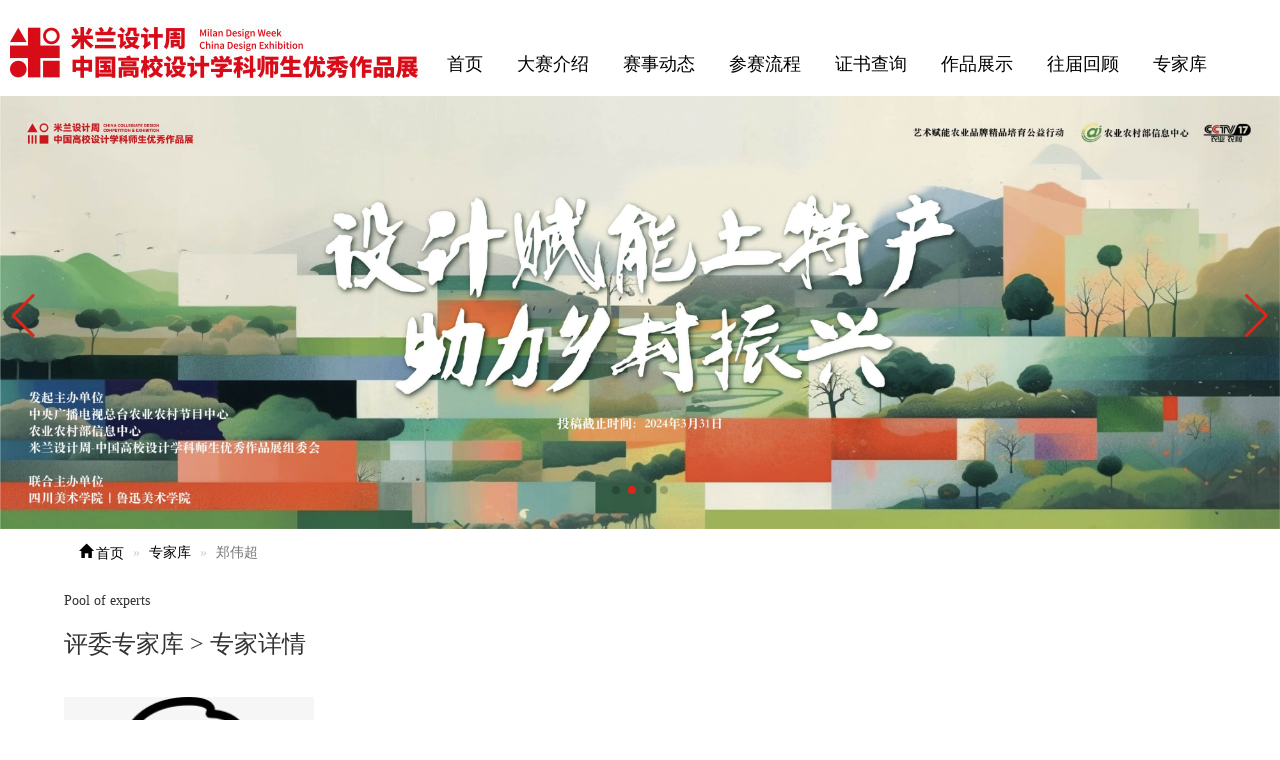

--- FILE ---
content_type: text/html; charset=utf-8
request_url: https://dandad.cn/authoritydetail/142.html
body_size: 2297
content:
<!DOCTYPE html>
<html>
    <head>
        <meta charset="utf-8">
<title>郑伟超 – 米兰设计周-中国高校设计学科师生优秀作品展</title>
<meta name="viewport" content="width=device-width, initial-scale=1.0, user-scalable=no">
<meta name="renderer" content="webkit">

<meta name="keywords" content="大学生赛事,大学生比赛,米兰设计周全国高校设计大赛,米兰设计周,中国高校设计学科师生优秀作品展,米兰周设计大赛,大学生比赛,视觉传达设计大赛,设计竞赛,设计比赛,米兰周,米兰高校设计周,东方设计星,大学生设计展,设计大赛,大学生好创意,dandad.cn">
<meta name="description" content="米兰设计周全国高校设计大赛，是中国教育国际交流协会与中国高等教育学会联合举办，是国内权威赛事。专注设计学科教育的设计赛事，覆盖1500所院校，评审专家千余名，由知名学院教授、博导、专家组成。专业大学生竞赛平台。">

<link rel="shortcut icon" href="/assets/img/favicon.ico" />

<link href="/assets/libs/bootstrap/dist/css/bootstrap.min.css" rel="stylesheet">
<link href="/assets/css/index2023.css?v=20220831" rel="stylesheet">

<!-- HTML5 shim, for IE6-8 support of HTML5 elements. All other JS at the end of file. -->
<!--[if lt IE 9]>
  <script src="/assets/js/html5shiv.js"></script>
  <script src="/assets/js/respond.min.js"></script>
<![endif]-->


    </head>
    <body>
    <body>
		<div class="haader">
	<div class="warp fltop">
		<a href="/" class="logo" title="米兰周组委会">
			<img src="/assets/img/index/2023/home_logo.jpg" />
		</a>
		<ul>
			<li>
			<a href="/" title="米兰周组委会">首页</a>
			</li>
			<li>
			<a href="/About/3.html" title="大赛介绍">大赛介绍</a>
			</li>
			<li>
			<a href="/news.html" title="赛事动态">赛事动态</a>
			</li>
			<li>
			<a href="/About/10.html" title="参赛流程">参赛流程</a>
			</li>
			<li>
			<a href="/cer.html" title="证书查询">证书查询</a>
			</li>
			<li>
			<a href="/workshow.html" title="作品展示">作品展示</a>
			</li>
			<li>
			<a href="https://2021-2022.dandad.cn/" title="往届回顾">往届回顾</a>
			</li>
			<li>
			<a href="/authority/0.html" title="专家库">专家库</a>
			</li>
			<li>
			<a href="https://www.uisdc.com/" title="设计趋势">设计趋势</a>
			</li>
			<li>
			<a href="/contact/11.html" title="联系我们">联系我们</a>
			</li>
		</ul>
		<div class="mobile_menu">
			<span class="glyphicon glyphicon-align-left"></span>
		</div>
	</div>
</div>

<link rel="stylesheet" href="/assets/js/index/swiper/swiper.css" />
<script src="/assets/js/index/swiper/swiper.js"></script>
<style>
.bannerswiper .swiper-pagination{
    bottom: 35px !important;
}
.bannerswiper .swiper-button-next, .bannerswiper .swiper-button-prev {
    color: #db2719;
}
.bannerswiper .swiper-pagination-bullet-active {
    background-color: #db2719;
}
.swiper-slide video {
	width: 100%;
	height: 100%;
}
</style>
<div class="home_banner">
	<div class="swiper bannerswiper">
	    <div class="swiper-wrapper">
	        <div class="swiper-slide">
				<a href="#">
					<video src="https://milansai.oss-cn-shanghai.aliyuncs.com/web/banner6.mp4" autoplay loop muted></video>
				</a>
			</div>
			<div class="swiper-slide">
				<a href="/">
					<img src="https://milansai.oss-cn-shanghai.aliyuncs.com/web/banner4.jpg" />
				</a>
			</div>
			<div class="swiper-slide">
				<a href="/">
					<img src="https://milansai.oss-cn-shanghai.aliyuncs.com/web/banner5.jpg" />
				</a>
			</div>
			<div class="swiper-slide">
				<a href="javasrcipt:void(0)">
					<img src="https://files.dandad.cn/uploads/20220420/d693eb67f57a927c3a531ca0bbcd5a30.jpg" />
				</a>
			</div>
		</div>
		<div class="swiper-button-next"></div>
		<div class="swiper-button-prev"></div>
		<div class="swiper-pagination"></div>
	</div>
</div>
<script>
	var swiperbanner = new Swiper(".bannerswiper", {
		loop: true,
		autoplay:true,
		pagination: {
			el: ".swiper-pagination",
			clickable: true,
		},
		navigation: {
			nextEl: ".swiper-button-next",
			prevEl: ".swiper-button-prev",
		}
	});
</script>

		<link href="/assets/css/judges/style.css" rel="stylesheet">
		<div class="warp_1100">
			<ul class="breadcrumb">
			    <li><a href="/"><i class="glyphicon glyphicon-home">首页</i></a></li>
			    <li><a href="/authority.html">专家库</a></li>
			    <li class="active">郑伟超</li>
			</ul>
		</div>
		
		<div class="warp_1100">
			<div class="home_title">
				<em>Pool of experts</em>
				<h3>评委专家库 > 专家详情</h3>
				<span style="width:110px"></span>
			</div>
		</div>
		
		<div class="warp_1100 zjinfo">
			<div class="box-avater">
				<img src="https://bpic.51yuansu.com/pic2/cover/00/30/24/581077ad875c5_610.jpg" />
				<h3>郑伟超</h3>
				<h5>周口师范学院 助教</h5>
			</div>
			<div class="box-info">
				<p>
									</p>
			</div>
		</div>
		
		        <footer>
            <div class="container">
				<p>米兰设计周一中国高校设计学科师生优秀作品展组</p>
                <p>Copyright @ 2015~2026 米兰设计周 版权所有 <a href="https://beian.miit.gov.cn" target="_blank">鄂ICP备2020016009号-1</a></p>
            </div>
        </footer>
        <script src="/assets/libs/jquery/dist/jquery.min.js"></script>
        <script src="/assets/libs/bootstrap/dist/js/bootstrap.min.js"></script>
		<script src="/assets/libs/fastadmin-layer/dist/layer.js"></script>
		<script>
		$(function(){
			$(".mobile_menu").click(function(){
				if($(".fltop ul").hasClass("show")){
					$(".fltop ul").removeClass("show")
				}else{
					$(".fltop ul").addClass("show")
				}
			})
		})
		</script>
		
<script>
var _hmt = _hmt || [];
(function() {
  var hm = document.createElement("script");
  hm.src = "https://hm.baidu.com/hm.js?fa7c1b1ddecfe7fa582c7abb3529d65c";
  var s = document.getElementsByTagName("script")[0]; 
  s.parentNode.insertBefore(hm, s);
})();
</script>
    </body>
</html>


--- FILE ---
content_type: text/css
request_url: https://dandad.cn/assets/css/index2023.css?v=20220831
body_size: 4142
content:
@font-face {
    font-family: "impact";
    src: url("fonts/impact.eot"); /* IE9 */
    src: url("fonts/impact.eot?#iefix") format("embedded-opentype"), /* IE6-IE8 */
    
    url("fonts/impact.woff") format("woff"), /* chrome、firefox */
    url("fonts/impact.ttf") format("truetype"), /* chrome、firefox、opera、Safari, Android, iOS 4.2+ */
    
    url("fonts/impact.svg#impact") format("svg"); /* iOS 4.1- */
    font-style: normal;
    font-weight: normal;
}

html,
body {
	width: 100%;
	height: auto;
	overflow-x: hidden;
	background: #FFF;
	border: 0;
	margin: 0;
	font-family: "microsoft yahei";
}

a {
	text-decoration: none;
	color: #000000;
}

a:hover{color:#d9271b;text-decoration: none;}
ul,
li {
	list-style: none;
	margin: 0;
	padding: 0;
}

i,
em {
	font-style: normal;
}
.autoplay{transition:all 0.5s; -o-transition:all 0.5s; -webkit-transition:all 0.5s; -moz-transition:all 0.5s;}
.yy1 {
	box-shadow: 0 0 5px #ddd;
}

.warp {
	width: 1480px;
	overflow: hidden;
	margin: 0 auto;
}

.banner {
	width: 100%;
	overflow: hidden;
}

.banner img {
	display: block;
	width: 100%;
}

.warp_1100{ width: 1100px; overflow: hidden; margin: 0 auto;}

.breadcrumb{
	background-color: transparent;
}

.breadcrumb > li + li:before {
    color: #CCCCCC;
    content: "» ";
    padding: 0 5px;
}

.breadcrumb i.glyphicon-home:before{
	margin-right: 3px;
}

.lead{
	padding-bottom: 30px;
	overflow: hidden;
	font-size: 13px;
}

.lead table{
	max-width: 100% !important;
}

.haader{width: 100%; height: 96px;display: block; overflow: hidden;}
.haader a.logo{ height: 100%; width: auto; float: left;}
.haader a.logo img{ height: 100%; display: block;}

.haader ul{ height: 64px; width: auto; float: right; margin-top: 32px; }
.haader ul li{ display: inline-block; height: 64px; line-height: 64px; text-transform: uppercase; font-size: 18px; margin: 0 15px;}
.haader ul li:hover{ border-bottom:#D9271B 4px solid;}
.haader ul li a{ text-decoration: none;}

.haader span{ display: none !important;}

.home_banner{
	width: 100%;
	overflow: hidden;
}

.home_banner img{
	width: 100%;
	display: block;
}

.entrance{
	width: 100%;
	display: block;
	overflow: hidden;
	background-color: #d9271b;
	margin-bottom: 80px;
}

.toutiao{
	width: 50%;
	overflow: hidden;
	display: block;
	text-align: center;
	float: left;
	color:#FFF;
}

.toutiao p{
	font-size: 18px;
	display: block;
	margin-top: 20px;
}

.toutiao h2{
	font-size: 48px;
	font-weight: 400;
	margin-top: 10px;
}

.toutiao h3{
	font-size: 36px;
	font-weight: 400;
	margin-top: 30px;
}

.toutiao a{
	width: 152px;
	height: 38px;
	background: #FFFFFF;
	border-radius: 24px;
	display: block;
	margin: 20px auto;
	font-size: 18px;
	text-align: center;
	line-height: 38px;
	color:#D9271B;
}

.toutiao a:hover{
	background-color: #a2140a;
	color: #FFFFFF;
}

.entrance .link{
	width: calc(50% + 100px);
	position: absolute;
	left: 50%;
	margin-left: -100px;
	z-index: 2;
}

.entrance .link a{
	width: 18%;
	height: 13.28vw;
	display: block;
	overflow: hidden;
	float: left;
}

.entrance .link a.link1{
	background: url('/assets/img/index/2023/kaka_01.png') no-repeat center;
	background-size: 100% auto;
}

.entrance .link a.link2{
	background: url('/assets/img/index/2023/kaka_02.png') no-repeat center;
	background-size: 100% auto;
}

.entrance .link a.link3{
	background: url('/assets/img/index/2023/kaka_03.png') no-repeat center;
	background-size: 100% auto;
}

.entrance .link a.link4{
	background: url('/assets/img/index/2023/kaka_04.png') no-repeat center;
	background-size: 100% auto;
}

.entrance .link a.link1:hover{
	background: url('/assets/img/index/2023/kakas_01.png') no-repeat center;
	background-size: 100% auto;
}

.entrance .link a.link2:hover{
	background: url('/assets/img/index/2023/kakas_02.png') no-repeat center;
	background-size: 100% auto;
}

.entrance .link a.link3:hover{
	background: url('/assets/img/index/2023/kakas_03.png') no-repeat center;
	background-size: 100% auto;
}

.entrance .link a.link4:hover{
	background: url('/assets/img/index/2023/kakas_04.png') no-repeat center;
	background-size: 100% auto;
}


.saishi_step{
	width: 100%;
	height: 278px;
	display: block;
	border-top: #d80c18 2px solid;
	background: linear-gradient(to bottom, #FFFFFF, #FFFFFF, #f5aaa7);
	text-align: center;
}

.saishi_step li{
	width: 260px;
	height: 278px;
	display: inline-block;
	text-align: left;
	padding-left: 36px;
	vertical-align: top;
}

.saishi_step li:before{
	content: '';
	display: block;
	position: absolute;
	width: 13px;
	height: 93px;
	background: url('/assets/img/index/2023/icon_step.jpg') no-repeat center;
	margin-left: -30px;
}

.saishi_step li i{
	font-size: 90px;
	line-height: 130px;
	font-weight: 600;
	display: block;
	font-family: "impact";
	color: #e61f1a;
}

.saishi_step li p{
	display: block;
	font-size: 12px;
}

.saishi_step li p b{
	font-size: 18px;
}

.home_title_1{
	width: 100%;
	height: 80px;
	display: block;
	background: url('/assets/img/index/2023/t_1.jpg') no-repeat center;
	margin: 80px 0 30px;
}

.mingtilist{
	width: 100%;
	overflow: hidden;
	display: flex;
	flex-wrap: wrap;
}

.mingtilist li{
	width: 660px;
    height: auto;
    display: inline-block;
    overflow: hidden;
    flex-shrink: 0;
    margin: 40px;
    border-radius: 10px;
    border: #d9221e 2px solid;
}

.mingtilist li:hover{
	box-shadow: 0 0 10px 6px #d9d9d9;
}
.mingtilist li img{
	width: 100%;
	min-height: 225px;
	display: block;
}

.mingtilist li .put_date{
	width: 100%;
	height: 36px;
	background: linear-gradient(to bottom, rgba(231,20,26,0.85),rgba(255,240,199,0.85));
	position: relative;
	text-align: center;
	color: #FFF;
	font-size: 16px;
	line-height: 36px;
	padding-left: 15px;
}


.fmt_bg{
	width: 100%;
	display: block;
	background: linear-gradient(to bottom, #f5aaa7, #fcf8f5, 20%, #fcf8f5);
	overflow: hidden;
}

.cat_title{
	width: 460px;
	overflow: hidden;
	margin: 20px auto;
}

.cat_title span{
	color: #000;
	display: block;
	font-size: 24px;
	text-align: center;
}

.cat_title em{
	width: 460px;
	height: 5px;
	display: block;
	margin-top: 5px;
	background-image: linear-gradient(to right, transparent , #8F140C , transparent);
}

.cat_title h4{
	text-align:center
}

.match_list{
	width: 100%;
	overflow: hidden;
	margin: 25px 0;
}

.match_list li{
    width: 440px;
    height: 192px;
    background: #FFFFFF;
    box-shadow: 0px 0px 13px 0px rgb(0 0 0 / 9%);
    border-radius: 10px;
    margin: 10px 15px;
    display: inline-block;
    padding: 40px;
}

.match_list li img{
	width: 100px;
    height: 100px;
    display: block;
    float: left;
    margin: 10px 30px;
}

.match_list li div{
	width: 180px;
    padding-right: 30px;
    float: right;
    text-align: center;
}

.match_list li div em{
	font-size: 12px;
	font-weight: bold;
	color: #1A1A1A;
	line-height: 15px;
	text-transform:uppercase;
}

.match_list li div h3{
	font-size: 16px;
	font-weight: bold;
	color: #1A1A1A;
	line-height: 24px;
	margin: 10px 0;
}

.match_list li div span{
	width: 80px;
	height: 28px;
	background: #D9271B;
	border-radius: 14px;
	display: block;
	font-size: 14px;
	font-weight: 400;
	color: #FFFFFF;
	line-height: 24px;
	text-align: center;
	margin: 10px auto;
}

.box_news{
	width: 100%;
	overflow: hidden;
}

.box_news .box_news_1{
	width: 840px;
	display: block;
	float: left;
}

.box_news .box_news_2{
	width: 590px;
	display: block;
	float: right;
}

.home_dongtai{
	width: 100%;
	overflow: hidden;
	margin: 25px 0;
}

.home_dongtai li{
	width: calc(100% - 30px);
	height: 140px;
	display: block;
	overflow: hidden;
	border-radius: 6px;
	padding: 15px;
	margin-bottom: 20px;
}

.home_dongtai li:hover{
	background-color: #ffd9bc;
}

.home_dongtai li img{
	width: 200px;
	display: block;
	float: left;
	border-radius: 6px;
}

.home_dongtai li div{
	width: calc(100% - 220px);
	display: block;
	overflow: hidden;
	float: left;
	margin-left: 20px;
	color: #666666;
}

.home_dongtai li div h3{
	font-size: 16px;
	margin: 0 0 10px 0;
	white-space: nowrap;
	overflow: hidden;
	text-overflow: ellipsis;
}

.home_dongtai li div p{
	height: 60px;
	display: block;
	font-size: 14px;
	color: #b2b3ae;
}

.home_dongtai li div span{
	font-size: 12px;
	display: block;
	color: #a9a9a7;
}

.home_dongtai li div span::after{
	content: 'MORE →';
	display: block;
	float: right;
}

.division_list{
	width: 100%;
	overflow: hidden;
}

.division_list a{
	width: 132.5px;
	height: 56px;
	display: block;
	background: #EBEBEB;
	border-radius: 10px;
	text-align: center;
	color: #000000;
	line-height: 56px;
	font-size: 18px;
	float: left;
	margin-right: 20px;
	margin-bottom: 20px;
	position: relative;
	z-index: 3;
}

.division_list a:nth-of-type(4n){
	margin-right: 0;
}

.division_list a:hover{
	color: #FFFFFF;
	background-color: #D9271B;
}

.mySwiper{
	width: 100%;
	overflow: hidden;
}
.mySwiper img{
	width: 100%;
	display: block;
}

.mySwiper .swiper-button-next,.mySwiper .swiper-button-prev{
	color: #db2719;
}

.mySwiper .swiper-pagination-bullet-active{
	background-color:#db2719;
}

.footer_hezuo{
	width: 100%;
	background-color: #ebebeb;
	padding: 30px 0;
}

.hezuo{
	width: 100%;
	overflow: hidden;
	padding: 35px;
	background-color: #FFF;
	border-radius: 6px;
}

.hezuo li{
	width: 200px;
	height: 50px;
	display: block;
	float: left;
	margin: 10px;
}

.hezuo li img{
	width: 100%;
	height: 100%;
	display: block;
	object-fit:contain;
}

.index_logo{
	width: 250px;
	height: 66.67px;
	background: url('/assets/img/index/index_logo.gif') no-repeat center;
	background-size: cover;
	display: inline-block;
}

footer{ width: 100%; height: 100px; padding-top: 15px; background-color: #363842; color: #fff; font-size: 12px;}
footer a{ color: #fff;}
footer a:hover{ color: #DFDFDF;}
footer .foot-link{ width: 100%; height: 26px; line-height: 26px; text-align: center;}
footer .foot-link a{ width: auto; display: inline-block; margin: 0 7px;}
footer .banquan{ text-align: center;display: block; line-height: 26px;}


.selectcer{ width: 80%;  overflow: hidden;  margin: 20px auto;}
.content{ width: 100%; overflow: hidden; padding: 10px 0;}
.content .rs{ width: 100%; overflow: hidden; padding-bottom: 30px;}
.content .rs img{ display: block; width: 500px;}
.content .rs li{ margin:15px 0;}
.content .rs li table{ width:500px}
.content .rs li table td{ padding:5px;}
.content .rs li table td a{ color:#d9271b; font-size:14px;}

#zzmxx table{ width:500px; border-color: #3bb4f2;}
#zzmxx table tr{ border-color: #3bb4f2;}
#zzmxx table td{ padding:5px;border-color: #3bb4f2;}
#zzmxx table a{ display:none;}
#zzmxx img{ display: block; width: 500px;}

.about-type{ width:calc(100% - 40px); height: 58px; padding:12px 20px; background: #F5F5F5; text-align: center; border-radius: 10px; display: flex; justify-content: space-between;}
.about-type a{ display: inline-block; width: auto; height: 36px; border-radius: 10px; font-size: 16px; line-height: 36px; padding: 0 15px; color: #333;}
.about-type a:hover,.about-type a.hover{background-color: #d9271b; color: #fff;}

.home-work{ width:1020px; overflow: hidden; margin: 20px auto;}
.home-work li{ width: 320px; overflow:hidden; float: left; margin: 10px; background-color: #fff;}
.home-work li img{ width: 100%; display: block;}
.home-work li p{ height: 68px; padding: 10px; display: block; line-height: 24px; font-size: 12px; margin: 0;}
.home-work li:hover{box-shadow: 5px 5px 5px #CCC;}
.home-work li:hover img{ opacity: 0.7;}

.home-saiqulist{ width: 980px; overflow: hidden; margin: 20px auto;}
.home-saiqulist a{ width: 128px; height:62px; line-height: 62px; text-align: center; margin: 5px; display: block; float: left; border: 1px solid #b5b5b5; border-radius: 4px;}
.home-saiqulist a:hover{ background-color: #d9271b; border: 1px solid #d9271b; color: #fff;}

.content .am-list{ width: 100%; overflow: hidden; margin: 30px auto;}
.content .am-list>li{border-top: none; border-bottom:1px dashed #dedede; margin-bottom: 5px; font-size: 14px; 
padding: 10px; 
white-space: nowrap;
overflow: hidden;
text-overflow: ellipsis;
}
.content .am-list>li span{ float: right;}

.workshow{
	width: 100%;
	overflow: hidden;
}

.workshow li{
	width: 350px;
	height: 350px;
	background-color: #eee;
	padding: 10px;
	margin-right: 25px;
	margin-bottom: 20px;
	float: left;
	display: flex;
	align-items: center;
}
.workshow li:nth-of-type(3n){
	margin-right: 0;
}
.workshow li img{
	max-width: 330px;
	max-height: 330px;
	align-items: center;
}

/*tool*/
	.index_tool{
		width: 100px;
		height: 630px;
		display: block;
		position: fixed;
		right: 30px;
		top: 50%;
		margin-top: -300px;
		z-index: 8;
	}
	
	.index_tool li{
		width: 100px;
		height: 100px;
		display: block;
		list-style: none;
		text-align: center;
		border-radius: 50px;
		background-color: #d9271b;
		color: #FFFFFF;
		margin-bottom: 10px;
	}
	
	.index_tool li a{
		color: #FFFFFF;
	}
	
	.index_tool li:last-of-type:hover::after{
		display: none;
	}
	
	.index_tool li a.ziyouhezuo{
		display: block;
		overflow: hidden;
		width: 100px;
		height: 100px;
		background: url('/assets/img/index/ziyou_1.png') no-repeat center;
		background-size:cover;
	}
	
	.index_tool li i{
		font-size: 36px;
		display: block;
		padding-top: 18px;
	}
	
	.index_tool li i.tool_code{
		width:60px;
		height:60px;
		display:block;
		position:relative;
		top:10px;
		margin:0 auto 10px;
		background:url('/assets/img/index/white_code.png') no-repeat center;
		background-size:cover;
	}

	.index_tool li:hover i.tool_code{
		background:url('/assets/img/index/red_code.png') no-repeat center;
		background-size:cover;
	}

	.index_tool li span{
		font-size: 14px;
		display: block;
		padding-top: 6px;
	}
	
	.index_tool li dl{
		width: 160px;
		padding: 10px 0;
		height: auto;
		background-color:#d9271b;
		border-radius: 6px;
		position: absolute;
		margin-left: -175px;
		margin-top: -80px;
		display: none;
		transition-delay:1s;
	}
	
	.index_tool li dl::before{
		content: '';
		display: block;
		width: 0;
		height: 0;
		border-top: 15px solid transparent;
		border-left: 20px solid #d9271b;
		border-bottom: 15px solid transparent;
		position: absolute;
		margin-left: 160px;
		margin-top: 25px;
	}
	
	.index_tool li:hover dl{
		display: block;
	}
	
	.index_tool li dl dd{
		width: 100%;
		height: 36px;
		display: block;
		line-height: 36px;
		text-align: center;
	}
	
	.index_tool li:hover dl dd a{
		border-bottom: #ffffff 1px solid;
		color: #FFFFFF;
	}
	
	.index_tool li dl img{
		width:140px;
		height:140px;
		display:block;
		margin:0 auto;
	}
	
	.index_tool li:last-child{
		overflow: hidden;
	}
	

.mobile_menu{
	display: none;
}

@media screen and (max-width:1540px){
	.index_tool{
		right: 0;
	}
}

@media screen and (max-width: 1360px) {
	.saishi_step li:last-child{
		display: none;
	}
	
	.warp,.warp_1100{ width: 90%;}
	
	.haader ul{
		width: calc(100% - 432px);
	}
	
	.fmt_bg{
		overflow: hidden;
		height: auto;
		background-color:#f3b28c;
	}
	
	.box_news .box_news_1{
		width: 60%;
	}
	
	.box_news .box_news_2{
		width: 40%;
	}
	
	.division_list a:nth-of-type(4n) {
	    margin-right: 20px;
	}
	
	.division_list a:nth-of-type(3n) {
	    margin-right: 0;
	}
	
	.warp.fltop{
		width: 100%;
	}

}


@media screen and (max-width: 480px) {
	.warp,.warp_1100{ width: 90%;}
	
	.haader{
		width: 100%;
		height: 60px;
		display: block;
	}
	
	.fltop{
		width: 100%;
		height: 60px;
		background-color: #FFF;
		display: block;
		position: fixed;
		top: 0;
		z-index: 9;
	}
	
	.haader a.logo{
		float: left;
	}
	
	
	.haader ul{
		display: none;
		position: fixed;
		top: 60px;
		z-index: 9;
		background: rgba(0,0,0,0.5);
		width: 100%;
		height: 100vh;
		margin: 0;
	}
	
	.haader ul li{
		width: 100%;
		height: 60px;
		border-bottom: #FFF 1px dashed;
		border-radius: 0;
	}
	
	.haader ul li a{
		width: 100%;
		height: 60px;
		line-height: 60px;
		text-align: center;
		font-size: 20px;
		display: block;
		margin: 0;
		color: #FFF;
		border-radius: 0;
	}
	
	.haader ul.show{
		display: block;
	}
	
	.haader .mobile_menu{
		width: 60px;
		height: 60px;
		color: #aaa;
		display: block;
		font-size: 30px;
		float: right;
		line-height: 60px;
		text-align: center;
	}
	
	.haader .mobile_menu span{
		display: inline-block !important;
	}
	
	.entrance{
		margin-top: 0;
		overflow: hidden;
		height: auto;
		margin-bottom: 30px;
	}
	
	.entrance .link{
		width: 100%;
		position: relative;
		margin: 0;
		left: 0;
	}
	
	.entrance .link a{
		width: 25%;
		height: 35vw;
	}
	
	.toutiao{
		width: 100%;
		height: auto;
		padding: 10px 10%;
		overflow: hidden;
	}
	
	.toutiao h3 {
	    font-size: 20px;
	    font-weight: 400;
	    margin-top: 20px;
		margin: 10px 0;
	}
	
	.toutiao h2 {
		font-size: 24px;
	}
	
	.toutiao a{
		width: 100px;
		height: 32px;
		line-height: 32px;
		font-size: 14px;
		margin: 10px auto;
	}
	
	.home_title_1{
		margin: 10px 0;
		background-size: auto 60% !important;
	}
	
	.saishi_step{
		display: none;
	}
	
	.mingtilist li{
		width: 100%;
		margin: 20px 0;
	}
	
	.mingtilist li img{
		min-height: auto;
	}
	
	.cat_title,.cat_title em{
		width: 100%;
	}
	
	.teyao{
		width: calc(100% - 10px);
	}
	
	.match_list li{
		width: calc(100% - 50px);
		margin: 10px 25px;
		padding: 0;
		height: auto;
	}
	
	.match_list li img{
		margin: 25px 15px;
	}
	
	.match_list li div{
		padding-right: 15px;
		width: calc(100% - 130px);
	}
	
	.match_list li div h3{
		padding-top: 10px;
	}
	
	.fmt_bg{
		height: auto;
		background-color: #f3b28c;
	}
	
	.box_news .box_news_1,.box_news .box_news_2{
		width: 100%;
		float: none;
	}
	
	.home_dongtai li{
		width: calc(100% - 10px);
		margin-right: 10px;
		overflow: hidden;
		height: auto;
	}
	
	.home_dongtai li img{
		width: 100%;
		height: auto;
	}
	
	.home_dongtai li div{
		width: 100%;
		margin: 10px 0;
	}
	
	.home_dongtai li div p{
		height: auto;
		overflow: hidden;
	}
	
	.division_list a{
		width: calc(33.33% - 10px);
		height: 40px;
		line-height: 40px;
		margin-right: 10px;
		margin-bottom: 10px;
	}
	
	.division_list a:nth-of-type(7n) {
	    margin-right: 10px;
	}
	
	.division_list a:nth-of-type(3n) {
	    margin-right: 0;
	}
	
	.division_list a:nth-of-type(4n) {
	    margin-right: 10px;
	}
	
	.icoinfo{
		display: block;
		height: auto;
		overflow: hidden;
	}
	
	.icoinfo li{
		display: block;
		margin: 20px auto;
	}
	
	.hezuo{
		width: 100%;
		padding: 0;
		margin-bottom: 20px;
	}
	
	.hezuo h3{
		font-size: 16px;
		margin: 15px 0 5px;
		font-weight: bold;
		padding-left: 20px;
	}
	
	.hezuo li{
		width: calc(50% - 10px);
		height: 50px;
		display: block;
		overflow: hidden;
		margin: 5px;
	}
	
	.home_news li{
		width: calc(100% - 8px);
		height: auto;
		overflow: hidden;
		float: none;
	}
	
	.home_news li img{
		width: 100%;
		height: auto;
		display: block;
	}
	.home_news li div.put_date{
		top:0;
	}
	footer{
		height: auto;
		overflow: hidden;
	}
	
	.about-type{
		width: 100%;
		height: auto;
		overflow: hidden;
		display: block;
		text-align: center;
	}
	
	
	.content .am-list>li span{
		color: #CCCCCC;
		font-size: 10px;
		float: none;
		display: block;
	}
	
	.leige{
		width: 100%;
		left: 0;
		text-align: center;
	}
	
	.leige li{
		float: none;
		display: inline-block;
	}
	#prev,#next{
		display: none;
	}
	
	.index_tool{
		display: none;
	}
}



--- FILE ---
content_type: text/css
request_url: https://dandad.cn/assets/css/judges/style.css
body_size: 389
content:
.judges ul{
	padding: 10px 0;
	display: block;
	overflow: hidden;
}

.judges ul .item{
	width: 190px;
	display: block;
	float: left;
	margin: 15px;
}

.thumbnail{
	border: none;
	text-align: center;
	height: 340px;
	overflow: hidden;
	margin-bottom: 0;
}

.thumbnail img{
	width: 100%;
	display: block;
	border-radius: 50%;
}

.xtool{
	width: 32px;
	overflow: hidden;
	border: #CCCCCC 1px solid;
	text-align: center;
	position: absolute;
	display: block;
	left: 50%;
	margin-left: -600px;
	z-index: 1;
	transition: all 0.5s;
	-o-transition: all 0.5s;
	-webkit-transition: all 0.5s;
	-moz-transition: all 0.5s;
}

.xtool li{
	width: 100%;
	height: 28px;
	display: block;
	font-size: 14px;
	line-height: 28px;
	text-transform:uppercase;
	cursor: pointer;
}

.xtool li.active{
	font-weight: bold;
}


.box-avater{
	width: 250px;
	display: block;
	float: left;
	margin-right: 60px;
	overflow: hidden;
}

.box-avater img{
	width: 100%;
	display: block;
}

.box-avater h5{
	color: #aaa;
}

.box-info{
	width: calc(100% - 310px);
	overflow: hidden;
	display: block;
	float: left;
	font-size: 16px;
	line-height: 30px;
}

.zjinfo{
	padding: 30px 0;
}

@media screen and (max-width: 800px) {
	.xtool{
		margin-left: 0;
		left: 0;
	}
	
	.judges{
		position: relative;
		margin-left: 10%;
	}
	
	.judges ul .item{
		width: calc(50% - 30px);
	}
	
	.box-avater{
		margin: 30px auto 0;
		float: none;
		text-align: center;
	}
	
	.box-info{
		width: 100%;
		float: none;
	}
	
}